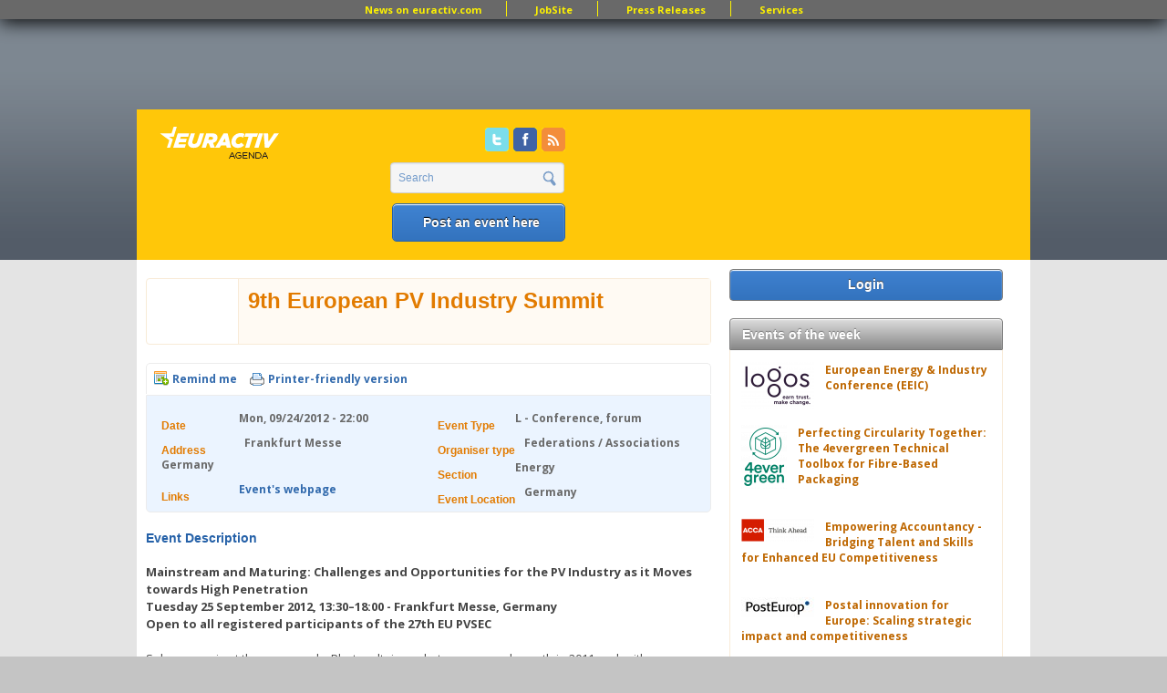

--- FILE ---
content_type: text/html; charset=utf-8
request_url: https://www.google.com/recaptcha/api2/aframe
body_size: 267
content:
<!DOCTYPE HTML><html><head><meta http-equiv="content-type" content="text/html; charset=UTF-8"></head><body><script nonce="6pnMHbl5pwtiikrVlUJPLw">/** Anti-fraud and anti-abuse applications only. See google.com/recaptcha */ try{var clients={'sodar':'https://pagead2.googlesyndication.com/pagead/sodar?'};window.addEventListener("message",function(a){try{if(a.source===window.parent){var b=JSON.parse(a.data);var c=clients[b['id']];if(c){var d=document.createElement('img');d.src=c+b['params']+'&rc='+(localStorage.getItem("rc::a")?sessionStorage.getItem("rc::b"):"");window.document.body.appendChild(d);sessionStorage.setItem("rc::e",parseInt(sessionStorage.getItem("rc::e")||0)+1);localStorage.setItem("rc::h",'1766246338189');}}}catch(b){}});window.parent.postMessage("_grecaptcha_ready", "*");}catch(b){}</script></body></html>

--- FILE ---
content_type: text/css
request_url: https://agenda.euractiv.com/sites/all/modules/contrib/addressfield/addressfield.css?sqhq6m
body_size: 394
content:
.addressfield-container-inline > div.form-item {
  float: left;
  margin-right: 1em;
}

.addressfield-container-inline.country-GB > div.form-item {
  float: none;
  margin-right: auto;
}

/* Clear-fix markup for the inline container */
.addressfield-container-inline:after {
  content: ".";
  display: block;
  height: 0;
  clear: both;
  visibility: hidden;
}
/* IE6 */
* html .addressfield-container-inline {
  height: 1%;
}
/* IE7 */
*:first-child + html .addressfield-container-inline {
  min-height: 1%;
}
